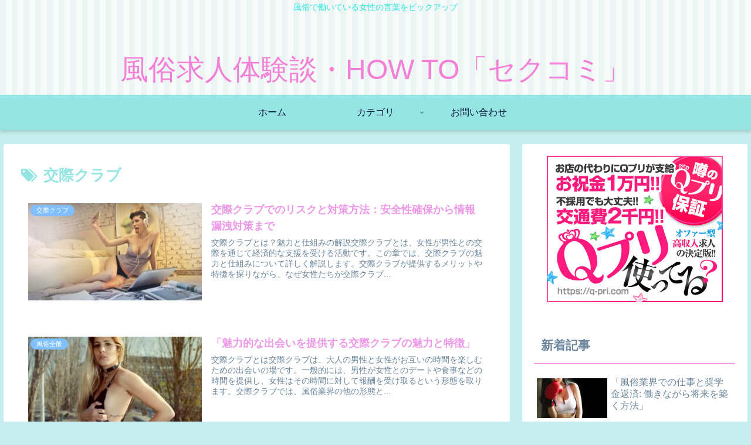

--- FILE ---
content_type: text/css
request_url: https://shinyplasticbag.com/wp-content/themes/cocoon-master/skins/maple-alice/style.css?ver=6.2.8&fver=20230508063609
body_size: 5486
content:
/*
  Skin Name: アリス（無印）
  Description: パステルカラーの可愛らしいスキンです。
  Skin URI: https://yuhostyles.com/
  Author: Yuhomyan
  Author URI: https://yuhostyles.com/wordpress-cocoon-alice/
  Screenshot URI: https://im-cocoon.net/wp-content/uploads/maple-alice.jpg
  Version: 1.0.1
  Priority: 9400001000
*/
/*以下にスタイルシートを記入してください*/

/* 全体 */
body {
    color: #6a859c;
	background-color: #c6eeee;
}
/* link color */
a:hover{
	color:#ef97e8;
}
a {
    color: #ff928b;
}
a:hover {
    color: #ef97e8;
}

/* ヘッダー背景 */
.header{
	background: repeating-linear-gradient(90deg,#edf5f4,#edf5f4 10px,#f6faf9 0,#f6faf9 20px);
}
.header, .header .site-name-text, #navi .navi-in a, #navi .navi-in a:hover {
    color: #f47fd7;
}
/* フッター色 */
#footer {
    background: #c6eeee;
}

/* サイトタイトル */
.site-name-text{
	font-size: 3rem;
}
@media screen and (max-width: 834px){
	#header .site-name-text{
		font-size: 3rem;
}
}
@media (max-width: 575px){
#head-in #sitename a {
    font-size: 1.5em;
}
}
@media screen and (max-width: 480px){
	#header .site-name-text {
    font-size: 1.5rem;
}
}


/* タイトル下コメント */
.logo-text{
	padding: 30px 0 0 0;
}
.tagline{
	    margin: 0 0 1.5em 0;
	    color: #24e5df;
}

/* Navibar */
#navi .navi-in a, #navi .navi-in a{
  color: #09123a;
}
#navi .navi-in a, #navi .navi-in a:hover {
    color: #09123a;
}
/* 色と影 */
#header-container .navi, #navi .navi-in>.menu-header .sub-menu {
  background: #95e5e2;
  box-shadow: 0 3px 6px rgba(0, 0, 0, 0.18);
}

/* グローバルナビアニメーション */
.item-label:hover{
	color:#fff;
}
.item-label:after{
	content: '';
  position: absolute;
  left: 0;
  bottom: 0;
  width: 0%;/*初期状態では下線非表示*/
  height: 3px;/*下線の高さ*/
  background: #fff;/*下線の色*/
  z-index: 999;
  transition: all 0.3s
}
.item-label:hover:after{
	width: 100%;/*hover時に表示*/
}
#navi .navi-in a:hover{
	background: #95e5e2;
}

/* サイト全体文字色 */
.widget_recent_entries ul li a, .widget_categories ul li a, .widget_archive ul li a, .widget_pages ul li a, .widget_meta ul li a, .widget_rss ul li a, .widget_nav_menu ul li a{
	color: inherit;
}

/* Category label */
.eye-catch .cat-label,.cat-label{
	background-color: #7fbfff;
    border-radius: 50px;
    padding: 0 10px;
	border: none;
}
.cat-link{
	background-color: #7fbfff;
}

/* go to top */
.go-to-top-button{
	background: #ef97e8;
	color: #fff;
	opacity: 0.5;
    visibility: visible;
}
.go-to-top-button:hover{
	color: #fff;
	opacity: 1;
}


/* 記事タイトルフォント */
.entry-card-title, .related-entry-card-title {
	color: #ef97e8;
}
.entry-title, .archive-title{
	color: #95e5e2;
}
/* 新着記事 */
.list-title-in{
	color: #ef97e8;
}
.list-title-in:before, .list-title-in:after{
	background-color: #ef97e8;
}

/* 記事内見出しH2 */
.article h2{
	background: #f7f7f7;
    padding: 20px 15px 18px;
    border-left: 9px solid #95e5e2;
    line-height: 40px;
    margin-top: 60px;
    margin-bottom: 40px;
}

/* 記事内見出しH3 */
.article h3{
	letter-spacing: 1.6px;
	border: none;
    border-left: 9px solid #95e5e2;
    margin-top: 60px;
     margin-bottom: 40px;

}
/* 記事内見出しH4 */
.article h4 {
	border: none;
	  border-left: 4px solid #95e5e2;
}

/* メタ情報 */
.ect-vertical-card .entry-card-wrap .post-date, .ect-vertical-card .entry-card-wrap .post-update,.date-tags, .e-card-info > span {
 color: #b2e0df;
 text-decoration: none;
}
/* Breadcrumb */
.breadcrumb, .breadcrumb-caption{
	color: #ef97e8;
}

/* 記事タイトルホバー */
.entry-title{
	color: #ef97e8;
}
.entry-title a:hover {
color: #ba91e2;
}

/* 続きを読む */
@media (max-width: 575px){
.read-more-link {
    background: #f58694;
    border: none;
    color: #fff;
    border-radius: 3px;
    opacity: 80%;
 }
.read-more-link:hover {
    color: #fff;
    background: #f58694;
    text-decoration: none;
    opacity: 50%;
}
}


/* NextとPrev */
 #pnavi a{
	 color: #ef97e8;
	 margin: -1px;/* グレーの線を消す */
         border: 1px solid #c6eeee;/* 線の色 */
}
#pnavi img {border-color: #ef97e8;}/* 画像の枠線の色 */
#pnavi a:hover {color: #ba91e2;}/* ハバー時の文字色 */
#pnavi a:hover > img {border-color: #c6eeee;}/* ハバー時の画像の枠線の色 */

/* 関連記事ホバー */
#related h3 a:hover {
 color: #ef97e8;
}
#related .toc {
    padding: 10px 0;
    border-top: 1px dotted #95e5e2;
}
.term img:hover {
    border-color: #95e5e2;
}

/* サイドバー */
.sidebar h2, .sidebar h3, .sidebar h4 {
	background: none;
	border-bottom: 2px solid #ef97e8;
}
/* ウィジェットタイトルの編集*/
.side-title{
	color:#ef97e8;
	}
/* 記事抜粋の文字色 */
.a-wrap{
	color: inherit;
}
.a-wrap:hover{
	background:none;
	transform: translateY(-4px);
    box-shadow: 0 10px 20px -5px rgba(0,0,0,.2);
	color: inherit;
}
/* サイト内検索 */
/* サイト内検索 */
.search-edit, input[type="text"], input[type="password"], input[type="date"], input[type="datetime"], input[type="email"], input[type="number"], input[type="search"], input[type="tel"], input[type="time"], input[type="url"], textarea, select {
   border: 2px solid #a4e8e6; /* 線の色 */
   border-radius: 3px;
  outline: none;
}
[type=submit].search-submit {
   top: 0;
    right: 0;
    height: 100%;
    padding: 8px 15px;
    background: #a4e8e6; /* ボタンの色 */
    color: #fff; /* 文字の色 */
    font-size: 16px;
    font-weight: bold;
    border: none;
    border-radius: 0 3px 3px 0;
}
[type=submit].search-submit:hover {
    color: #fff;
    background: #95e5e2;
}

/* プロフィールウィジェット */
.author-box {
    border: none;
}
.nwa .author-box .sns-follow-buttons a{
    display: inline-block;
    width: 40px;
    height: 40px;
    border-radius: 50%;
	border: none;
	color: #fff;
    font-size: 23px;
    text-align: center;
    line-height: 40px;
}
.author-box .sns-follow-buttons a.follow-button{
	background-color: #ffc8fb;
}
.author-box .sns-follow-buttons a.follow-button:hover{
	background-color: pink;
}


/* Widgetリスト系 */
.widget_recent_entries ul li a, .widget_categories ul li a, .widget_archive ul li a, .widget_pages ul li a, .widget_meta ul li a, .widget_rss ul li a, .widget_nav_menu ul li a{
	font-size: 0.9rem;
  line-height: 2rem;
	padding: 3px;
}
.widget_recent_entries ul li a:hover, .widget_categories ul li a:hover, .widget_archive ul li a:hover, .widget_pages ul li a:hover, .widget_meta ul li a:hover, .widget_rss ul li a:hover, .widget_nav_menu ul li a:hover{
	color: inherit;
	background-color: transparent;
	border-bottom: 2px solid #ef97e8;
	transition-duration: 0s;
}
/* Box-Menu */
.box-menu{
	color: inherit;
	box-shadow: inset 1px 1px 0 0 #c6eeee, 1px 1px 0 0 #c6eeee, 1px 0 0 0 #c6eeee;
}
.box-menu-icon {
    color: #ffc8fb !important;
}
.box-menu:hover {
    box-shadow: inset 2px 2px 0 0 #ef97e8, 2px 2px 0 0 #ef97e8, 2px 0 0 0 #ef97e8, 0 2px 0 0 #ef97e8 !important;
}
/* カレンダー */
table th {
    background: #FDF6F9;
}
.wp-calendar-table th:nth-child(6){
	background-color: lightblue;
}
.wp-calendar-table th:nth-child(7){
	background-color: lightpink;
}
.wp-calendar-table td{
	background-color: #fff;
}

/* Page Nation *
/* ページネーションの枠線を消す */
.page-numbers{
	color: #6a859c;
 border-radius: 0;
	border-bottom: 2px solid;
 border-color: transparent;
}
/* 色を変更 */
.pagination .current{
	background: none;
 border-bottom: 2px solid #f564a9; /* 枠線の色 */
	color: #f564a9; /* 文字の色 */
}
.pagination a:hover{
 background: none;
 border-bottom: 2px solid #f564a9; /* 枠線の色 */
	color: #f564a9; /* 文字の色 */
}
.page-numbers.dots{
 background-color: #fff;}

/* ボタン系 */
.wp-block-file .wp-block-file__button, .pagination-next-link, .comment-btn,input[type='submit']{
    display: inline-block;
 line-height: 1;
 color: #fff;
 background: #f58694;
 padding: 12px 20px;
 border-radius: 3px;
 opacity: 80%;
 margin: 10px;
 box-shadow: 0 2px 2px 0 rgba(0,0,0,.14), 0 1px 5px 0 rgba(0,0,0,.12), 0 3px 1px -2px rgba(0,0,0,.2);
    -webkit-tap-highlight-color: transparent;
    transition: .3s ease-out;
}
.pagination-next-link:hover,
.comment-btn:hover{
	color: #fff;
 background: #f58694;
	box-shadow: 0 13px 20px -3px rgba(0, 0, 0, 0.24);
}

/* Read more Button */
.list-more-button{
	 background: #faa2c1;
    color: #ffffff;
    border: solid 2px #faa2c1;
	border-radius: 3px;
}
.list-more-button:hover{
	background-color: #fff;
    transition: all 0.3s ease-in-out;
    color: #faa2c1;
}


/* SNS */
 /* ホワイト全体 */
.bc-brand-color-white.sns-share a:hover, .bc-brand-color-white.sns-follow a:hover {
  opacity: 1;
	color: #fff;
	transition: all .3s ease-in-out;
}

/* Twitter */
.bc-brand-color-white.sns-share .twitter-button, .bc-brand-color-white.sns-follow .twitter-button {
	border: 1px solid #7fbfff; /* 枠線色 */
	color: #7fbfff; /* 文字色 */
}
.bc-brand-color-white.sns-share .twitter-button:hover, .bc-brand-color-white.sns-follow .twitter-button:hover,
/* color */
.bc-brand-color.sns-share .twitter-button, .bc-brand-color.sns-follow .twitter-button,
/* profile */
.author-box .sns-follow-buttons a.follow-button.twitter-button {
    background-color: #7fbfff;
}
/* Facebook */
.bc-brand-color-white.sns-share .facebook-button, .bc-brand-color-white.sns-follow .facebook-button {
	border: 1px solid #3b97f3; /* 枠線色 */
	color: #3b97f3; /* 文字色 */
}
.bc-brand-color-white.sns-share .facebook-button:hover, .bc-brand-color-white.sns-follow .facebook-button:hover,
/* color */
.bc-brand-color.sns-share .facebook-button, .bc-brand-color.sns-follow .facebook-button,
/* profile */
.author-box .sns-follow-buttons a.follow-button.facebook-button {
	background-color: #3b97f3;
}

/* LinkedIn */
.bc-brand-color-white.sns-share .linkedin-button, .bc-brand-color-white.sns-follow .linkedin-button {
        border: 1px solid #57abd6; /* 枠線色 */
	color: #57abd6; /* 文字色 */
}
.bc-brand-color-white.sns-share .linkedin-button:hover, .bc-brand-color-white.sns-follow .linkedin-button:hover,
/* color */
.bc-brand-color.sns-share .linkedin-button, .bc-brand-color.sns-follow .linkedin-button,
/* profile */
.author-box .sns-follow-buttons a.follow-button.linkedin-button {
    background-color: #57abd6;
}
/* Pinterest */
.bc-brand-color-white.sns-share .pinterest-button, .bc-brand-color-white.sns-follow .pinterest-button {
	border: 1px solid #ea4c89; /* 枠線色 */
	color: #ea4c89; /* 文字色 */
}
.bc-brand-color-white.sns-share .pinterest-button:hover, .bc-brand-color-white.sns-follow .pinterest-button:hover,
.bc-brand-color.sns-share .pinterest-button, .bc-brand-color.sns-follow .pinterest-button,
/* profile */
.author-box .sns-follow-buttons a.follow-button.pinterest-button {
	background-color: #fb82b1;
	border-color: #fb82b1;
}

/* はてブ */
.bc-brand-color-white.sns-share .hatebu-button, .bc-brand-color-white.sns-follow .hatebu-button {
	border: 1px solid #488ce4; /* 枠線色 */
	color: #488ce4; /* 文字色 */
}
.bc-brand-color-white.sns-share .hatebu-button:hover, .bc-brand-color-white.sns-follow .hatebu-button:hover,
/* color */
.bc-brand-color.sns-share .hatebu-button, .bc-brand-color.sns-follow .hatebu-button,
/* profile */
.author-box .sns-follow-buttons a.follow-button.hatebu-button{
	background-color: #488ce4;
	color: #fff;
}

/* Pocket */
.bc-brand-color-white.sns-share .pocket-button, .bc-brand-color-white.sns-follow .pocket-button {
	border: 1px solid #f58694; /* 枠線色 */
	color: #f58694; /* 文字色 */
}
.bc-brand-color-white.sns-share .pocket-button:hover, .bc-brand-color-white.sns-follow .pocket-button:hover,
/* color */
.bc-brand-color.sns-share .pocket-button, .bc-brand-color.sns-follow .pocket-button,
/* profile */
.author-box .sns-follow-buttons a.follow-button.pocket-button{
	background-color: #f58694;
	color: #fff;
}

/* LINE */
.bc-brand-color-white.sns-share .line-button, .bc-brand-color-white.sns-follow .line-button {
	border: 1px solid #41c9b4; /* 枠線色 */
	color: #03c8a8; /* 文字色 */
}
.bc-brand-color-white.sns-share .line-button:hover, .bc-brand-color-white.sns-follow .line-button:hover,
/* color */
.bc-brand-color.sns-share .line-button, .bc-brand-color.sns-follow .line-button,
/* profile */
.author-box .sns-follow-buttons a.follow-button.line-button{
	background-color: #41c9b4;
	color: #fff;
}
/* コピーボタン */
.bc-brand-color-white.sns-share a, .bc-brand-color-white.sns-follow a {
	border: 1px solid #f7d0f5; /* 枠線色 */
	color: #fb217580; /* 文字色 */
}
.bc-brand-color-white.sns-share a:hover, .bc-brand-color-white.sns-follow a:hover, .sns-buttons a{
	background-color: #fb217580;
}

/* RSS */
.bc-brand-color-white.sns-share .rss-button, .bc-brand-color-white.sns-follow .rss-button{
    border: 1px solid #ffbf7f; /* 枠線色 */
	color: #ff8204; /* 文字色 */
}
.bc-brand-color-white.sns-share .rss-button:hover, .bc-brand-color-white.sns-follow .rss-button:hover,
/* color */
.bc-brand-color.sns-share .rss-button, .bc-brand-color.sns-follow .rss-button,
/* profile */
.author-box .sns-follow-buttons a.follow-button.rss-button{
    background-color: #ffbf7f;
    color: #fff;
}
/* feedly */
.bc-brand-color-white.sns-share .feedly-button, .bc-brand-color-white.sns-follow .feedly-button {
	border: 1px solid #96e4df; /* 枠線色 */
	color: #62dad2; /* 文字色 */
}
.bc-brand-color-white.sns-share .feedly-button:hover, .bc-brand-color-white.sns-follow .feedly-button:hover,
/* color */
.bc-brand-color.sns-share .feedly-button, .bc-brand-color.sns-follow .feedly-button,
/* profile */
.author-box .sns-follow-buttons a.follow-button.feedly-button{
	background-color: #96e4df;
	color: #fff;
}
/* ブログ */
.bc-brand-color-white.sns-share .website-button, .bc-brand-color-white.sns-follow .website-button{
	border: 1px solid #f47fd7; /* 枠線色 */
	color: #f47fd7; /* 文字色 */
}
.bc-brand-color-white.sns-share .website-button:hover, .bc-brand-color-white.sns-follow .website-button:hover,
.bc-brand-color.sns-share .website-button, .bc-brand-color.sns-follow .website-button{
	background-color: #f47fd7
}
/* YouTube */.author-box .sns-follow-buttons a.follow-button
.bc-brand-color-white.sns-share .youtube-button, .bc-brand-color-white.sns-follow .youtube-button {
    color: #ea4c89;
    border-color: #ea4c89;
}
.bc-brand-color-white.sns-share .youtube-button:hover, .bc-brand-color-white.sns-follow .youtube-button:hover,
/* color */
.bc-brand-color.sns-share .youtube-button, .bc-brand-color.sns-follow .youtube-button,
/* profile */
.author-box .sns-follow-buttons a.follow-button.youtube-button{
    background-color: #ea4c89;
}
/* Github */
.bc-brand-color-white.sns-share .github-button, .bc-brand-color-white.sns-follow .github-button{
	border: 1px solid #4078c0; /* 枠線色 */
	color: #4078c0; /* 文字色 */
}
.bc-brand-color-white.sns-share .github-button:hover, .bc-brand-color-white.sns-follow .github-button:hover,
/* profile */
.author-box .sns-follow-buttons a.follow-button.github-button{
	background-color: #4078c0; /* 枠線色 */
	color: #fff; /* 文字色 */
}
/* Amazon */
.bc-brand-color-white.sns-share .amazon-button, .bc-brand-color-white.sns-follow .amazon-button{
border: 1px solid #ffbf7f; /* 枠線色 */
	color: #ff8204; /* 文字色 */
}
.bc-brand-color-white.sns-share .amazon-button:hover, .bc-brand-color-white.sns-follow .amazon-button:hover,
/* profile */
.author-box .sns-follow-buttons a.follow-button.amazon-button{
	background-color: #ffbf7f;
    color: #fff;
}
/* Rakuten */
.bc-brand-color-white.sns-share .rakuten-room-button, .bc-brand-color-white.sns-follow .rakuten-room-button{
	border: 1px solid #ea4c89; /* 枠線色 */
	color: #ea4c89; /* 文字色 */
}
/* hover */
.bc-brand-color-white.sns-share .rakuten-room-button:hover, .bc-brand-color-white.sns-follow .rakuten-room-button:hover,
/* color */
.bc-brand-color.sns-share .rakuten-room-button, .bc-brand-color.sns-follow .rakuten-room-button,
/* profile */
.author-box .sns-follow-buttons a.follow-button.rakuten-room-button{
	background-color: #ea4c89; /* 枠線色 */
	color: #fff; /* 文字色 */
}
/* CodePen, Instagram */
.bc-brand-color-white.sns-share .codepen-button, .bc-brand-color-white.sns-follow .codepen-button,
.bc-brand-color-white.sns-share .instagram-button, .bc-brand-color-white.sns-follow .instagram-button{
	border: 1px solid #ba91e2; /* 枠線色 */
	color: #ba91e2; /* 文字色 */
}
.bc-brand-color-white.sns-share .codepen-button:hover, .bc-brand-color-white.sns-follow .codepen-button:hover,
.bc-brand-color-white.sns-share .instagram-button:hover, .bc-brand-color-white.sns-follow .instagram-button:hover,
/* color */
.bc-brand-color.sns-share .codepen-button, .bc-brand-color.sns-follow .codepen-button, .bc-brand-color.sns-share .instagram-button, .bc-brand-color.sns-follow .instagram-button,
/* profile */
.author-box .sns-follow-buttons a.follow-button.codepen-button, .author-box .sns-follow-buttons a.follow-button.instagram-button{
	background-color: #ba91e2; /* 枠線色 */
	color: #fff; /* 文字色 */
}
/* note,slack */
.bc-brand-color-white.sns-share .slack-button, .bc-brand-color-white.sns-follow .slack-button,
.bc-brand-color-white.sns-share .note-button, .bc-brand-color-white.sns-follow .note-button {
	border: 1px solid #96e4df; /* 枠線色 */
	color: #62dad2; /* 文字色 */
}
.bc-brand-color-white.sns-share .slack-button:hover, .bc-brand-color-white.sns-follow .slack-button:hover,
/* color */
.bc-brand-color-white.sns-share .note-button:hover, .bc-brand-color-white.sns-follow .note-button:hover,
.bc-brand-color.sns-share .slack-button, .bc-brand-color.sns-follow .slack-button,
/* profile */
.author-box .sns-follow-buttons a.follow-button.note-button,
.author-box .sns-follow-buttons a.follow-button.slack-button{
	background-color: #96e4df;
	color: #fff;
}
/* flicker */
.bc-brand-color-white.sns-share .flickr-button, .bc-brand-color-white.sns-follow .flickr-button {
    color: #405de6;
    border-color: #405de6;
}
.bc-brand-color-white.sns-share .flickr-button:hover, .bc-brand-color-white.sns-follow .flickr-button:hover,
.bc-brand-color.sns-share .flickr-button, .bc-brand-color.sns-follow .flickr-button,
/* profile */
.author-box .sns-follow-buttons a.follow-button.flickr-button{
    background-color: #405de6;
}
/* SoundCloud */
.bc-brand-color-white.sns-share .soundcloud-button:hover, .bc-brand-color-white.sns-follow .soundcloud-button:hover,
/* profile */
.author-box .sns-follow-buttons a.follow-button.soundcloud-button{
    background-color: #ff8800;
}
/* 記事下ウィジェット用 */
.author-box .sns-follow-buttons a.follow-button{
	color: #fff;
	border: none;
}
/* SNSシェアメッセージ下のボーダー色 */
.sns-share-message, .sns-follow-message{
	display: inline-block;
	border-bottom: 4px solid #fbe3f9;
	margin-bottom: 1rem;
	padding-left: 12px;
	padding-right: 12px;
}

/* Contact Form 7 */
/* 必須マーク */
.must{
	color: #fff;
	margin-right: 10px;
	padding: 6px 10px;
	background: #f58694; /* 背景色 */
	border-radius: 5px;
}

/* 任意マーク */
.free {
	color: #fff;
	margin-right: 10px;
	padding: 6px 10px;
	background: #7fbfff; /* 背景色 */
	border-radius: 5px;
}

/* 項目名を太字にする */
form p {
	font-weight: 600;
}

/* 入力項目を見やすくする */
input.wpcf7-form-control.wpcf7-text,
textarea.wpcf7-form-control.wpcf7-textarea {
	width: 100%;
	padding: 8px 15px;
	margin-right: 10px;
	margin-top: 10px;
	border: 1px solid #d0d5d8; /* 枠線の色 */
	border-radius: 3px;
}
textarea.wpcf7-form-control.wpcf7-textarea {
	height: 200px;
}

/* 必須項目の入力欄を見やすくする */
input.wpcf7-form-control.wpcf7-text.wpcf7-validates-as-required {
	background: #eff1f5; /* 背景色 */
}

/* 送信ボタンを見やすくする */
input.wpcf7-submit {
	width: 100%; /* 好みで60〜80%でもOK */
	height: 60px;
	border-color: #ffbf7f; /* 枠線の色 */
	background: #ffbf7f; /* ボタンの色 */
	color: #fff;
	font-size: 20px;
	font-weight: 600;
	border-radius: 2px;
}

/* エラーメッセージを見やすくする */
span.wpcf7-not-valid-tip,
.wpcf7-response-output.wpcf7-validation-errors {
	color: red;
	font-weight: 600;
}

/* 目次 */
.toc{
 background: #fffef6; /* 背景色 */
 border: 2px solid #ffb1d8; /* 枠線 */
 border-radius: 3px;
}
.toc-title{ /* タイトル */
  color: #ffb1d8; /* 文字色 */
	font-size: 1.8em; /* 大きさ */
}
.toc-title:before{ /* タイトル前のアイコン */
 font-family: FontAwesome;
 content: "\f016";
 margin-right: 5px;
 margin-left: 5px;
}
.font-awesome-5 .toc-title:before{
  font-family: "Font Awesome 5 Free";
  content: "\f15b";
}
.toc a{
	color: inherit;
}
.toc a:hover{
	color: #ffb1d8;
	text-decoration: none;
}
.toc_list ul {
list-style: none;
padding-left: 5px;
}
.toc_list li, .toc_list li li, .toc_list li li li {
font-size: 14px;
padding: 5px 0;
}
ol.toc-list li{
	margin: 1em 0;
}
ol.toc-list {
    counter-reset: item;
    list-style-type: none;
    padding-left: 0;
}
ol.toc-list > li:before {
    counter-increment: item;
    content: counter(item)'';
    display: inline-block;
    width: 2em;
    height: 2em;
    line-height: 2em;
    text-align: center;
    background: #ffb1d8;
    color: #fff;
    border-radius: 50%;
    margin-right: .5em;
}
.toc .toc-list ul, .toc .toc-list ol {
    padding-left: 3em;
    margin: 0;
}

/* シンタックスハイライター */
.hljs{
	padding: 1em;
    border-radius: 10px;
    border: 4px solid #c6eeee;
	 box-shadow: 0 3px 6px rgba(0, 0, 0, 0.18) inset;
}

/* CTA */
.cta-box {
    background-color: #f3fafe;
    color: inherit;
}
.sidebar .cta-button .btn-l, .sidebar .cta-button .ranking-item-link-buttons a, .ranking-item-link-buttons .sidebar .cta-button a {
	color: #fff;
    background: #f58694;
    box-shadow: 0 2px 2px 0 rgba(0,0,0,.14), 0 1px 5px 0 rgba(0,0,0,.12), 0 3px 1px -2px rgba(0,0,0,.2);
}
